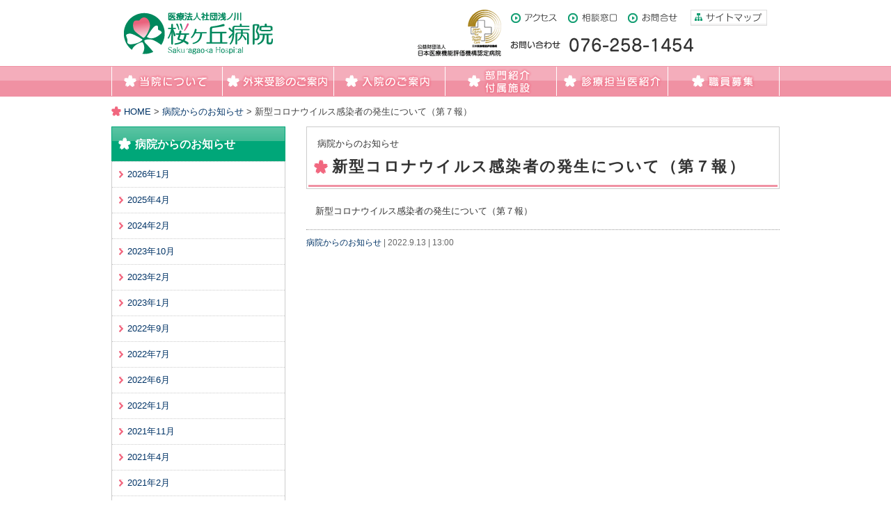

--- FILE ---
content_type: text/html; charset=UTF-8
request_url: https://e-sakurahp.com/news/%E6%96%B0%E5%9E%8B%E3%82%B3%E3%83%AD%E3%83%8A%E3%82%A6%E3%82%A4%E3%83%AB%E3%82%B9%E6%84%9F%E6%9F%93%E8%80%85%E3%81%AE%E7%99%BA%E7%94%9F%E3%81%AB%E3%81%A4%E3%81%84%E3%81%A6%EF%BC%88%E7%AC%AC%EF%BC%97/
body_size: 24831
content:
<!DOCTYPE html>
<!--[if IE 6]><html id="ie6" dir="ltr" lang="ja"><![endif]-->
<!--[if IE 7]><html id="ie7" dir="ltr" lang="ja"><![endif]-->
<!--[if IE 8]><html id="ie8" dir="ltr" lang="ja"><![endif]-->
<!--[if !(IE 6) | !(IE 7) | !(IE 8)  ]><!-->
<html dir="ltr" lang="ja">
<!--<![endif]-->
<head>
<meta charset="UTF-8" />
<meta http-equiv="Content-Style-Type" content="text/css" />
<meta http-equiv="Content-Script-Type" content="text/javascript" />
<meta http-equiv="imagetoolbar" content="no" />
<meta name="viewport" content="width=device-width, maximum-scale=1.0, minimum-scale=1.0" />
<link rel="shortcut icon" href="/images/favicon.ico">
<link rel="icon" type="image/png" href="/images/favicon-16.png" sizes="16x16">
<link rel="icon" type="image/png" href="/images/favicon-32.png" sizes="32x32">
<link rel="icon" type="image/png" href="/images/favicon-64.png" sizes="64x64">
<link rel="icon" type="image/png" href="/images/favicon-192.png" sizes="192x192">
<title>新型コロナウイルス感染者の発生について（第７報）  ｜  桜ヶ丘病院</title>
<meta name="description" content="" />
<meta name="keywords" content="" />
<!--[if lt IE 9]>
		<script src="/js/html5.js" type="text/javascript"></script>
		<script src="https://api.html5media.info/1.1.5/html5media.min.js"></script>
	<![endif]-->
<!--[if IE 6]>
		<script src="/js/DD_belatedPNG.js"></script>
		<script>
			DD_belatedPNG.fix('img, .png_bg, .mainframe, .subframe, .subframe2, .listframe, #mainheader, #mainfooter, #subheader, #subfooter, #page_main');
		</script>
<![endif]-->
<link href="/css/import.css" rel="stylesheet" type="text/css" media="all" />
<script type="text/javascript">
	if ( navigator.userAgent.indexOf('iPhone') > 0  || navigator.userAgent.indexOf('iPod') > 0 || (navigator.userAgent.indexOf('Android') > 0 && navigator.userAgent.indexOf('Mobile') > 0) ) {
		document.write('<meta name="viewport" content="width=device-width, maximum-scale=1.0, minimum-scale=1.0" />');
	}
</script>
<script type='text/javascript' src="/js/jquery-1.7.2.min.js"></script>
<script type='text/javascript' src="/js/acordion.js"></script>
<meta name='robots' content='max-image-preview:large' />
<link rel='dns-prefetch' href='//use.fontawesome.com' />
<link rel="alternate" type="application/rss+xml" title="桜ヶ丘病院 &raquo; フィード" href="https://e-sakurahp.com/feed/" />
<script type="text/javascript">
window._wpemojiSettings = {"baseUrl":"https:\/\/s.w.org\/images\/core\/emoji\/14.0.0\/72x72\/","ext":".png","svgUrl":"https:\/\/s.w.org\/images\/core\/emoji\/14.0.0\/svg\/","svgExt":".svg","source":{"concatemoji":"https:\/\/e-sakurahp.com\/wp-includes\/js\/wp-emoji-release.min.js?ver=d268fd11d09279d022af0c3ccd0baa98"}};
/*! This file is auto-generated */
!function(e,a,t){var n,r,o,i=a.createElement("canvas"),p=i.getContext&&i.getContext("2d");function s(e,t){p.clearRect(0,0,i.width,i.height),p.fillText(e,0,0);e=i.toDataURL();return p.clearRect(0,0,i.width,i.height),p.fillText(t,0,0),e===i.toDataURL()}function c(e){var t=a.createElement("script");t.src=e,t.defer=t.type="text/javascript",a.getElementsByTagName("head")[0].appendChild(t)}for(o=Array("flag","emoji"),t.supports={everything:!0,everythingExceptFlag:!0},r=0;r<o.length;r++)t.supports[o[r]]=function(e){if(p&&p.fillText)switch(p.textBaseline="top",p.font="600 32px Arial",e){case"flag":return s("\ud83c\udff3\ufe0f\u200d\u26a7\ufe0f","\ud83c\udff3\ufe0f\u200b\u26a7\ufe0f")?!1:!s("\ud83c\uddfa\ud83c\uddf3","\ud83c\uddfa\u200b\ud83c\uddf3")&&!s("\ud83c\udff4\udb40\udc67\udb40\udc62\udb40\udc65\udb40\udc6e\udb40\udc67\udb40\udc7f","\ud83c\udff4\u200b\udb40\udc67\u200b\udb40\udc62\u200b\udb40\udc65\u200b\udb40\udc6e\u200b\udb40\udc67\u200b\udb40\udc7f");case"emoji":return!s("\ud83e\udef1\ud83c\udffb\u200d\ud83e\udef2\ud83c\udfff","\ud83e\udef1\ud83c\udffb\u200b\ud83e\udef2\ud83c\udfff")}return!1}(o[r]),t.supports.everything=t.supports.everything&&t.supports[o[r]],"flag"!==o[r]&&(t.supports.everythingExceptFlag=t.supports.everythingExceptFlag&&t.supports[o[r]]);t.supports.everythingExceptFlag=t.supports.everythingExceptFlag&&!t.supports.flag,t.DOMReady=!1,t.readyCallback=function(){t.DOMReady=!0},t.supports.everything||(n=function(){t.readyCallback()},a.addEventListener?(a.addEventListener("DOMContentLoaded",n,!1),e.addEventListener("load",n,!1)):(e.attachEvent("onload",n),a.attachEvent("onreadystatechange",function(){"complete"===a.readyState&&t.readyCallback()})),(e=t.source||{}).concatemoji?c(e.concatemoji):e.wpemoji&&e.twemoji&&(c(e.twemoji),c(e.wpemoji)))}(window,document,window._wpemojiSettings);
</script>
<style type="text/css">
img.wp-smiley,
img.emoji {
	display: inline !important;
	border: none !important;
	box-shadow: none !important;
	height: 1em !important;
	width: 1em !important;
	margin: 0 0.07em !important;
	vertical-align: -0.1em !important;
	background: none !important;
	padding: 0 !important;
}
</style>
	<link rel='stylesheet' id='wp-block-library-css' href='https://e-sakurahp.com/wp-includes/css/dist/block-library/style.min.css?ver=d268fd11d09279d022af0c3ccd0baa98' type='text/css' media='all' />
<link rel='stylesheet' id='font-awesome-svg-styles-css' href='https://e-sakurahp.com/wp-content/uploads/font-awesome/v6.7.2/css/svg-with-js.css' type='text/css' media='all' />
<link rel='stylesheet' id='classic-theme-styles-css' href='https://e-sakurahp.com/wp-includes/css/classic-themes.min.css?ver=d268fd11d09279d022af0c3ccd0baa98' type='text/css' media='all' />
<style id='global-styles-inline-css' type='text/css'>
body{--wp--preset--color--black: #000000;--wp--preset--color--cyan-bluish-gray: #abb8c3;--wp--preset--color--white: #ffffff;--wp--preset--color--pale-pink: #f78da7;--wp--preset--color--vivid-red: #cf2e2e;--wp--preset--color--luminous-vivid-orange: #ff6900;--wp--preset--color--luminous-vivid-amber: #fcb900;--wp--preset--color--light-green-cyan: #7bdcb5;--wp--preset--color--vivid-green-cyan: #00d084;--wp--preset--color--pale-cyan-blue: #8ed1fc;--wp--preset--color--vivid-cyan-blue: #0693e3;--wp--preset--color--vivid-purple: #9b51e0;--wp--preset--gradient--vivid-cyan-blue-to-vivid-purple: linear-gradient(135deg,rgba(6,147,227,1) 0%,rgb(155,81,224) 100%);--wp--preset--gradient--light-green-cyan-to-vivid-green-cyan: linear-gradient(135deg,rgb(122,220,180) 0%,rgb(0,208,130) 100%);--wp--preset--gradient--luminous-vivid-amber-to-luminous-vivid-orange: linear-gradient(135deg,rgba(252,185,0,1) 0%,rgba(255,105,0,1) 100%);--wp--preset--gradient--luminous-vivid-orange-to-vivid-red: linear-gradient(135deg,rgba(255,105,0,1) 0%,rgb(207,46,46) 100%);--wp--preset--gradient--very-light-gray-to-cyan-bluish-gray: linear-gradient(135deg,rgb(238,238,238) 0%,rgb(169,184,195) 100%);--wp--preset--gradient--cool-to-warm-spectrum: linear-gradient(135deg,rgb(74,234,220) 0%,rgb(151,120,209) 20%,rgb(207,42,186) 40%,rgb(238,44,130) 60%,rgb(251,105,98) 80%,rgb(254,248,76) 100%);--wp--preset--gradient--blush-light-purple: linear-gradient(135deg,rgb(255,206,236) 0%,rgb(152,150,240) 100%);--wp--preset--gradient--blush-bordeaux: linear-gradient(135deg,rgb(254,205,165) 0%,rgb(254,45,45) 50%,rgb(107,0,62) 100%);--wp--preset--gradient--luminous-dusk: linear-gradient(135deg,rgb(255,203,112) 0%,rgb(199,81,192) 50%,rgb(65,88,208) 100%);--wp--preset--gradient--pale-ocean: linear-gradient(135deg,rgb(255,245,203) 0%,rgb(182,227,212) 50%,rgb(51,167,181) 100%);--wp--preset--gradient--electric-grass: linear-gradient(135deg,rgb(202,248,128) 0%,rgb(113,206,126) 100%);--wp--preset--gradient--midnight: linear-gradient(135deg,rgb(2,3,129) 0%,rgb(40,116,252) 100%);--wp--preset--duotone--dark-grayscale: url('#wp-duotone-dark-grayscale');--wp--preset--duotone--grayscale: url('#wp-duotone-grayscale');--wp--preset--duotone--purple-yellow: url('#wp-duotone-purple-yellow');--wp--preset--duotone--blue-red: url('#wp-duotone-blue-red');--wp--preset--duotone--midnight: url('#wp-duotone-midnight');--wp--preset--duotone--magenta-yellow: url('#wp-duotone-magenta-yellow');--wp--preset--duotone--purple-green: url('#wp-duotone-purple-green');--wp--preset--duotone--blue-orange: url('#wp-duotone-blue-orange');--wp--preset--font-size--small: 13px;--wp--preset--font-size--medium: 20px;--wp--preset--font-size--large: 36px;--wp--preset--font-size--x-large: 42px;--wp--preset--spacing--20: 0.44rem;--wp--preset--spacing--30: 0.67rem;--wp--preset--spacing--40: 1rem;--wp--preset--spacing--50: 1.5rem;--wp--preset--spacing--60: 2.25rem;--wp--preset--spacing--70: 3.38rem;--wp--preset--spacing--80: 5.06rem;--wp--preset--shadow--natural: 6px 6px 9px rgba(0, 0, 0, 0.2);--wp--preset--shadow--deep: 12px 12px 50px rgba(0, 0, 0, 0.4);--wp--preset--shadow--sharp: 6px 6px 0px rgba(0, 0, 0, 0.2);--wp--preset--shadow--outlined: 6px 6px 0px -3px rgba(255, 255, 255, 1), 6px 6px rgba(0, 0, 0, 1);--wp--preset--shadow--crisp: 6px 6px 0px rgba(0, 0, 0, 1);}:where(.is-layout-flex){gap: 0.5em;}body .is-layout-flow > .alignleft{float: left;margin-inline-start: 0;margin-inline-end: 2em;}body .is-layout-flow > .alignright{float: right;margin-inline-start: 2em;margin-inline-end: 0;}body .is-layout-flow > .aligncenter{margin-left: auto !important;margin-right: auto !important;}body .is-layout-constrained > .alignleft{float: left;margin-inline-start: 0;margin-inline-end: 2em;}body .is-layout-constrained > .alignright{float: right;margin-inline-start: 2em;margin-inline-end: 0;}body .is-layout-constrained > .aligncenter{margin-left: auto !important;margin-right: auto !important;}body .is-layout-constrained > :where(:not(.alignleft):not(.alignright):not(.alignfull)){max-width: var(--wp--style--global--content-size);margin-left: auto !important;margin-right: auto !important;}body .is-layout-constrained > .alignwide{max-width: var(--wp--style--global--wide-size);}body .is-layout-flex{display: flex;}body .is-layout-flex{flex-wrap: wrap;align-items: center;}body .is-layout-flex > *{margin: 0;}:where(.wp-block-columns.is-layout-flex){gap: 2em;}.has-black-color{color: var(--wp--preset--color--black) !important;}.has-cyan-bluish-gray-color{color: var(--wp--preset--color--cyan-bluish-gray) !important;}.has-white-color{color: var(--wp--preset--color--white) !important;}.has-pale-pink-color{color: var(--wp--preset--color--pale-pink) !important;}.has-vivid-red-color{color: var(--wp--preset--color--vivid-red) !important;}.has-luminous-vivid-orange-color{color: var(--wp--preset--color--luminous-vivid-orange) !important;}.has-luminous-vivid-amber-color{color: var(--wp--preset--color--luminous-vivid-amber) !important;}.has-light-green-cyan-color{color: var(--wp--preset--color--light-green-cyan) !important;}.has-vivid-green-cyan-color{color: var(--wp--preset--color--vivid-green-cyan) !important;}.has-pale-cyan-blue-color{color: var(--wp--preset--color--pale-cyan-blue) !important;}.has-vivid-cyan-blue-color{color: var(--wp--preset--color--vivid-cyan-blue) !important;}.has-vivid-purple-color{color: var(--wp--preset--color--vivid-purple) !important;}.has-black-background-color{background-color: var(--wp--preset--color--black) !important;}.has-cyan-bluish-gray-background-color{background-color: var(--wp--preset--color--cyan-bluish-gray) !important;}.has-white-background-color{background-color: var(--wp--preset--color--white) !important;}.has-pale-pink-background-color{background-color: var(--wp--preset--color--pale-pink) !important;}.has-vivid-red-background-color{background-color: var(--wp--preset--color--vivid-red) !important;}.has-luminous-vivid-orange-background-color{background-color: var(--wp--preset--color--luminous-vivid-orange) !important;}.has-luminous-vivid-amber-background-color{background-color: var(--wp--preset--color--luminous-vivid-amber) !important;}.has-light-green-cyan-background-color{background-color: var(--wp--preset--color--light-green-cyan) !important;}.has-vivid-green-cyan-background-color{background-color: var(--wp--preset--color--vivid-green-cyan) !important;}.has-pale-cyan-blue-background-color{background-color: var(--wp--preset--color--pale-cyan-blue) !important;}.has-vivid-cyan-blue-background-color{background-color: var(--wp--preset--color--vivid-cyan-blue) !important;}.has-vivid-purple-background-color{background-color: var(--wp--preset--color--vivid-purple) !important;}.has-black-border-color{border-color: var(--wp--preset--color--black) !important;}.has-cyan-bluish-gray-border-color{border-color: var(--wp--preset--color--cyan-bluish-gray) !important;}.has-white-border-color{border-color: var(--wp--preset--color--white) !important;}.has-pale-pink-border-color{border-color: var(--wp--preset--color--pale-pink) !important;}.has-vivid-red-border-color{border-color: var(--wp--preset--color--vivid-red) !important;}.has-luminous-vivid-orange-border-color{border-color: var(--wp--preset--color--luminous-vivid-orange) !important;}.has-luminous-vivid-amber-border-color{border-color: var(--wp--preset--color--luminous-vivid-amber) !important;}.has-light-green-cyan-border-color{border-color: var(--wp--preset--color--light-green-cyan) !important;}.has-vivid-green-cyan-border-color{border-color: var(--wp--preset--color--vivid-green-cyan) !important;}.has-pale-cyan-blue-border-color{border-color: var(--wp--preset--color--pale-cyan-blue) !important;}.has-vivid-cyan-blue-border-color{border-color: var(--wp--preset--color--vivid-cyan-blue) !important;}.has-vivid-purple-border-color{border-color: var(--wp--preset--color--vivid-purple) !important;}.has-vivid-cyan-blue-to-vivid-purple-gradient-background{background: var(--wp--preset--gradient--vivid-cyan-blue-to-vivid-purple) !important;}.has-light-green-cyan-to-vivid-green-cyan-gradient-background{background: var(--wp--preset--gradient--light-green-cyan-to-vivid-green-cyan) !important;}.has-luminous-vivid-amber-to-luminous-vivid-orange-gradient-background{background: var(--wp--preset--gradient--luminous-vivid-amber-to-luminous-vivid-orange) !important;}.has-luminous-vivid-orange-to-vivid-red-gradient-background{background: var(--wp--preset--gradient--luminous-vivid-orange-to-vivid-red) !important;}.has-very-light-gray-to-cyan-bluish-gray-gradient-background{background: var(--wp--preset--gradient--very-light-gray-to-cyan-bluish-gray) !important;}.has-cool-to-warm-spectrum-gradient-background{background: var(--wp--preset--gradient--cool-to-warm-spectrum) !important;}.has-blush-light-purple-gradient-background{background: var(--wp--preset--gradient--blush-light-purple) !important;}.has-blush-bordeaux-gradient-background{background: var(--wp--preset--gradient--blush-bordeaux) !important;}.has-luminous-dusk-gradient-background{background: var(--wp--preset--gradient--luminous-dusk) !important;}.has-pale-ocean-gradient-background{background: var(--wp--preset--gradient--pale-ocean) !important;}.has-electric-grass-gradient-background{background: var(--wp--preset--gradient--electric-grass) !important;}.has-midnight-gradient-background{background: var(--wp--preset--gradient--midnight) !important;}.has-small-font-size{font-size: var(--wp--preset--font-size--small) !important;}.has-medium-font-size{font-size: var(--wp--preset--font-size--medium) !important;}.has-large-font-size{font-size: var(--wp--preset--font-size--large) !important;}.has-x-large-font-size{font-size: var(--wp--preset--font-size--x-large) !important;}
.wp-block-navigation a:where(:not(.wp-element-button)){color: inherit;}
:where(.wp-block-columns.is-layout-flex){gap: 2em;}
.wp-block-pullquote{font-size: 1.5em;line-height: 1.6;}
</style>
<link rel='stylesheet' id='contact-form-7-css' href='https://e-sakurahp.com/wp-content/plugins/contact-form-7/includes/css/styles.css?ver=5.7.7' type='text/css' media='all' />
<link rel='stylesheet' id='font-awesome-official-css' href='https://use.fontawesome.com/releases/v6.7.2/css/all.css' type='text/css' media='all' integrity="sha384-nRgPTkuX86pH8yjPJUAFuASXQSSl2/bBUiNV47vSYpKFxHJhbcrGnmlYpYJMeD7a" crossorigin="anonymous" />
<link rel='stylesheet' id='font-awesome-official-v4shim-css' href='https://use.fontawesome.com/releases/v6.7.2/css/v4-shims.css' type='text/css' media='all' integrity="sha384-npPMK6zwqNmU3qyCCxEcWJkLBNYxEFM1nGgSoAWuCCXqVVz0cvwKEMfyTNkOxM2N" crossorigin="anonymous" />
<link rel="https://api.w.org/" href="https://e-sakurahp.com/wp-json/" /><link rel="alternate" type="application/json" href="https://e-sakurahp.com/wp-json/wp/v2/posts/4003" /><link rel="canonical" href="https://e-sakurahp.com/news/%e6%96%b0%e5%9e%8b%e3%82%b3%e3%83%ad%e3%83%8a%e3%82%a6%e3%82%a4%e3%83%ab%e3%82%b9%e6%84%9f%e6%9f%93%e8%80%85%e3%81%ae%e7%99%ba%e7%94%9f%e3%81%ab%e3%81%a4%e3%81%84%e3%81%a6%ef%bc%88%e7%ac%ac%ef%bc%97/" />
<link rel="alternate" type="application/json+oembed" href="https://e-sakurahp.com/wp-json/oembed/1.0/embed?url=https%3A%2F%2Fe-sakurahp.com%2Fnews%2F%25e6%2596%25b0%25e5%259e%258b%25e3%2582%25b3%25e3%2583%25ad%25e3%2583%258a%25e3%2582%25a6%25e3%2582%25a4%25e3%2583%25ab%25e3%2582%25b9%25e6%2584%259f%25e6%259f%2593%25e8%2580%2585%25e3%2581%25ae%25e7%2599%25ba%25e7%2594%259f%25e3%2581%25ab%25e3%2581%25a4%25e3%2581%2584%25e3%2581%25a6%25ef%25bc%2588%25e7%25ac%25ac%25ef%25bc%2597%2F" />
<link rel="alternate" type="text/xml+oembed" href="https://e-sakurahp.com/wp-json/oembed/1.0/embed?url=https%3A%2F%2Fe-sakurahp.com%2Fnews%2F%25e6%2596%25b0%25e5%259e%258b%25e3%2582%25b3%25e3%2583%25ad%25e3%2583%258a%25e3%2582%25a6%25e3%2582%25a4%25e3%2583%25ab%25e3%2582%25b9%25e6%2584%259f%25e6%259f%2593%25e8%2580%2585%25e3%2581%25ae%25e7%2599%25ba%25e7%2594%259f%25e3%2581%25ab%25e3%2581%25a4%25e3%2581%2584%25e3%2581%25a6%25ef%25bc%2588%25e7%25ac%25ac%25ef%25bc%2597%2F&#038;format=xml" />
<!-- ## NXS/OG ## --><!-- ## NXSOGTAGS ## --><!-- ## NXS/OG ## -->
<!-- Global site tag (gtag.js) - Google Analytics -->
<script async src="https://www.googletagmanager.com/gtag/js?id=G-7LG9WJ63RB"></script>
<script>
window.dataLayer = window.dataLayer || [];
function gtag(){dataLayer.push(arguments);}
gtag('js', new Date());
gtag('config', 'G-7LG9WJ63RB');
</script>
<script>
  (function(i,s,o,g,r,a,m){i['GoogleAnalyticsObject']=r;i[r]=i[r]||function(){
  (i[r].q=i[r].q||[]).push(arguments)},i[r].l=1*new Date();a=s.createElement(o),
  m=s.getElementsByTagName(o)[0];a.async=1;a.src=g;m.parentNode.insertBefore(a,m)
  })(window,document,'script','//www.google-analytics.com/analytics.js','ga');
  ga('create', 'UA-65603766-1', 'auto');
  ga('send', 'pageview');
</script>
</head>
<body data-rsssl=1 id="news" class="top">
<div id="wrap" class="news">
	<div id="header">
		<div id="head">
			<p id="sitetitle"><a href="/">医療法人社団浅ノ川 桜ヶ丘病院</a></p>
			<div id="kino"><a href="http://jcqhc.or.jp/works/tool/" target="_blank"><img src="/images/logo_kino_s.gif" alt="公益財団法人 日本医療機能評価機構認定病院"></a></div>
			<ul id="headnav">
				<li id="headnav01"><a href="/access/">アクセス</a></li>
				<li id="headnav02"><a href="/inquiry/">相談窓口</a></li>
				<li id="headnav03"><a href="/contactus/">お問合せ</a></li>
			</ul>
			<p id="headsitemapbtn"><a href="/site_map/">サイトマップ</a></p>
			<p id="headtelbtn">お問い合わせ 076-258-1454</p>
		</div>
	</div>
	<div id="nav">
		<ul>
			<li id="nav01"><a href="/aboutus/">当院について</a></li>
			<li id="nav02"><a href="/outpatient/">外来受診のご案内</a></li>
			<li id="nav03"><a href="/hospitalization/">入院のご案内</a></li>
			<li id="nav04"><a href="/department/">部門紹介・付属施設</a></li>
			<li id="nav05"><a href="/physician/">診療担当医紹介</a></li>
			<li id="nav06"><a href="/employment/">職員募集</a></li>
		</ul>
	</div>
	<dl class="acordion">
		<p class="trigger">メニュー<span class="open-close">open</span></p>
		<ul class="acordion_tree">
			<li><a href="/aboutus/">当院について</a></li>
			<li><a href="/outpatient/">外来受診のご案内</a></li>
			<li><a href="/hospitalization/">入院のご案内</a></li>
			<li><a href="/department/">部門紹介・付属施設</a></li>
			<li><a href="/physician/">診療担当医紹介</a></li>
			<li><a href="/employment/">職員募集</a></li>
		</ul>
	</dl>
	<div id="contents">
		<p id="topicpath"><!-- Breadcrumb NavXT 7.2.0 -->
<a title="桜ヶ丘病院" href="https://e-sakurahp.com" class="home">HOME</a> &gt; <span property="itemListElement" typeof="ListItem"><a property="item" typeof="WebPage" title="Go to the 病院からのお知らせ カテゴリー archives." href="https://e-sakurahp.com/news/" class="taxonomy category" ><span property="name">病院からのお知らせ</span></a><meta property="position" content="2"></span> &gt; 新型コロナウイルス感染者の発生について（第７報）</p>
		<div id="main">

			<div class="entrybox">
				<div class="entrytitle">
					<p>病院からのお知らせ</p>
					<h1>新型コロナウイルス感染者の発生について（第７報）</h1>
				</div>
<p>新型コロナウイルス感染者の発生について（第７報）</p>				<p class="entrydate"><a href="https://e-sakurahp.com/news/" title="病院からのお知らせ一覧を見る">病院からのお知らせ</a> | 2022.9.13 | 13:00</p>
				<div class="entry-utility">
					
				</div><!-- .entry-utility -->
			</div><!-- .entrybox -->

		</div><!-- #main -->
		<div id="sub">
			<div id="subnav">
				<h2><a href="https://e-sakurahp.com/news/">病院からのお知らせ</a></h2>
				<ul>	<li><a href='https://e-sakurahp.com/2026/01/?cat=3'>2026年1月</a></li>
	<li><a href='https://e-sakurahp.com/2025/04/'>2025年4月</a></li>
	<li><a href='https://e-sakurahp.com/2024/02/'>2024年2月</a></li>
	<li><a href='https://e-sakurahp.com/2023/10/'>2023年10月</a></li>
	<li><a href='https://e-sakurahp.com/2023/02/'>2023年2月</a></li>
	<li><a href='https://e-sakurahp.com/2023/01/'>2023年1月</a></li>
	<li><a href='https://e-sakurahp.com/2022/09/'>2022年9月</a></li>
	<li><a href='https://e-sakurahp.com/2022/07/'>2022年7月</a></li>
	<li><a href='https://e-sakurahp.com/2022/06/'>2022年6月</a></li>
	<li><a href='https://e-sakurahp.com/2022/01/'>2022年1月</a></li>
	<li><a href='https://e-sakurahp.com/2021/11/'>2021年11月</a></li>
	<li><a href='https://e-sakurahp.com/2021/04/'>2021年4月</a></li>
	<li><a href='https://e-sakurahp.com/2021/02/'>2021年2月</a></li>
	<li><a href='https://e-sakurahp.com/2020/08/'>2020年8月</a></li>
	<li><a href='https://e-sakurahp.com/2020/03/'>2020年3月</a></li>
	<li><a href='https://e-sakurahp.com/2017/12/'>2017年12月</a></li>
	<li><a href='https://e-sakurahp.com/2017/06/'>2017年6月</a></li>
	<li><a href='https://e-sakurahp.com/2016/06/'>2016年6月</a></li>
	<li><a href='https://e-sakurahp.com/2014/02/'>2014年2月</a></li>
</ul>

			</div>
			<div class="submenu" id="submenu01">
				<h2>外来受付時間</h2>
				<div class="subtimebox">
				<table>
					<tr>
						<th>初診</th>
						<td>午前</td>
						<td>8:30</td>
						<td>～11:00</td>
					</tr>
					<tr>
						<th style="background:none;">&nbsp;</th>
						<td>午後</td>
						<td>13:00</td>
						<td>～16:00</td>
					</tr>
				</table>
				<table>
					<tr>
						<th>再診</th>
						<td>午前</td>
						<td>8:30</td>
						<td>～11:30</td>
					</tr>
					<tr>
						<th style="background:none;">&nbsp;</th>
						<td>午後</td>
						<td>13:00</td>
						<td>～16:30</td>
					</tr>
				</table>
				<div class="entrybox">
				  </div>
				</div>
			</div>
			<div id="subnav2">
				<h2><a href="/newsletter/">広報誌さくらそう</a></h2>
				<h2><a href="/media_coverage/">メディア掲載・掲載記事関係</a></h2>
				<h2><a href="/staffblog/">スタッフブログ</a></h2>
			</div>
		</div><!-- #sub -->
	</div><!-- #contents -->
	<div id="footer">
		<div id="totop"><p><a href="#top">このページのトップへ</a></p></div>
		<div id="footnav">
			<ul>
				<li><a href="/access/">アクセス</a></li>
				<li><a href="/inquiry/">相談窓口</a></li>
				<li><a href="/contactus/">お問合せ</a></li>
				<li><a href="/site_map/">サイトマップ</a></li>
			</ul>
		</div>
		<div id="creditbox">
			<p id="company">医療法人社団浅ノ川 桜ヶ丘病院</p>
			<address>〒920-3112　石川県金沢市観法寺町ヘ174　TEL 076-258-1454（代表）　FAX 076-258-5695</address>
		</div>
		<p id="copyright">Copyright &copy; 桜ヶ丘病院. All right reserved.</p>
	</div>
</div><!-- #wrap -->
<script type='text/javascript' src='https://e-sakurahp.com/wp-content/plugins/contact-form-7/includes/swv/js/index.js?ver=5.7.7' id='swv-js'></script>
<script type='text/javascript' id='contact-form-7-js-extra'>
/* <![CDATA[ */
var wpcf7 = {"api":{"root":"https:\/\/e-sakurahp.com\/wp-json\/","namespace":"contact-form-7\/v1"}};
/* ]]> */
</script>
<script type='text/javascript' src='https://e-sakurahp.com/wp-content/plugins/contact-form-7/includes/js/index.js?ver=5.7.7' id='contact-form-7-js'></script>
</body>
</html>


--- FILE ---
content_type: text/css
request_url: https://e-sakurahp.com/css/reset.css
body_size: 1689
content:
@charset "UTF-8";
body,div,dl,dt,dd,ul,ol,li,h1,h2,h3,h4,h5,h6,pre,form,fieldset,input,textarea,p,blockquote,th,td {
	padding: 0;
	margin: 0;
	font-family: 'ヒラギノ丸ゴ Pro W4','Hiragino Maru Gothic Pro', 'HG丸ｺﾞｼｯｸM-PRO', 'メイリオ', Meiryo, 'ＭＳ ゴシック' , 'MS Gothic' , HiraKakuProN-W3 , 'TakaoExゴシック' , TakaoExGothic , 'MotoyaLCedar' , 'Droid Sans Japanese' , sans-serif;
}
table {
	border-collapse: collapse;
	border-spacing: 0;
}
fieldset,img {
	border: 0;
}
address,caption,cite,code,dfn,em,strong,th,var {
	font-style: normal;
	font-weight: normal;
}
ol,ul {
	list-style: none;
}
caption,th {
	text-align: left;
}
h1,h2,h3,h4,h5,h6 {
	font-size: 100%;
	font-weight: normal;
}
q:before,q:after {
	content: '';
}
abbr,acronym {
	border: 0;
}

/* ------------------------------------------------------------ */
/* common                                                       */
/* ------------------------------------------------------------ */
.mt5 {	margin-top: 5px;	}
.mt10 {	margin-top: 10px;	}
.mt15 {	margin-top: 15px;	}
.mt20 {	margin-top: 20px;	}
.mt25 {	margin-top: 25px;	}
.mt30 {	margin-top: 30px;	}

.pt5 {	padding-top: 5px;	}
.pt10 {	padding-top: 10px;	}
.pt15 {	padding-top: 15px;	}
.pt20 {	padding-top: 20px;	}
.pt25 {	padding-top: 25px;	}
.pt30 {	padding-top: 30px;	}

.mb5 {	margin-bottom: 5px;	}
.mb10 {	margin-bottom: 10px;	}
.mb15 {	margin-bottom: 15px;	}
.mb20 {	margin-bottom: 20px;	}
.mb25 {	margin-bottom: 25px;	}
.mb30 {	margin-bottom: 30px;	}

.pb5 {	padding-bottom: 5px;	}
.pb10 {	padding-bottom: 10px;	}
.pb15 {	padding-bottom: 15px;	}
.pb20 {	padding-bottom: 20px;	}
.pb25 {	padding-bottom: 25px;	}
.pb30 {	padding-bottom: 30px;	}



--- FILE ---
content_type: text/css
request_url: https://e-sakurahp.com/css/base.css
body_size: 1509
content:
@charset "UTF-8";
/* ------------------------------------------------------------ */
/* Link                                                         */
/* ------------------------------------------------------------ */
a:link {	color: #003366; text-decoration:none;	}
a:visited {	color: #003366;	}
a:hover {	color: #4c7094; text-decoration: underline;	}
a:active {	color: #333399; text-decoration: underline;	}

/* ------------------------------------------------------------ */
/* Layout                                                       */
/* ------------------------------------------------------------ */
body {
	color: #333333;
}
#container {
	position: relative;
	/* height: 759px; */
	min-height: 759px;
	overflow: hidden;
}
#index #header {
	border-bottom: 2px solid #f091a3;
}
#head {
	position: relative;
	width: 960px;
	height: 95px;
	margin: 0 auto;
}
#contents {
	width: 960px;
	margin: 0 auto;
	padding-bottom: 40px;
	overflow: hidden;
}
#index #contents {
	width: 924px;
	padding-top: 55px;
	padding-bottom: 0;
}
#main {
	float: right;
	width: 680px;
	overflow: hidden;
}
#index #main {
	width: 460px;
	padding-bottom: 100px;
}
#main img {
	vertical-align: bottom;
	max-width: 100%;
}
#sub {
	float: left;
	width: 250px;
}


#totop {
	margin: 10px 0;
	padding: 8px 0;
	border-top: 1px solid #dcdcdc;
	border-bottom: 1px solid #dcdcdc;
}
#totop p {
	font-size: 0.75em;
	font-weight: bold;
	text-align: right;
}
#footer {
	clear: both;
	width: 960px;
	margin: 0 auto;
	overflow: hidden;
}





--- FILE ---
content_type: text/css
request_url: https://e-sakurahp.com/css/module.css
body_size: 10428
content:
@charset "UTF-8";
/* ------------------------------------------------------------ */
/* Header                                                       */
/* ------------------------------------------------------------ */
/* sitetitle
/* ------------------------------------------------------------ */
#sitetitle {
	position: absolute;
	top: 18px;
	left: 18px;
	width: 214px;
	height: 60px;
}
#sitetitle a {
	width: 214px;
	height: 60px;
	display: block;
	text-indent: -9999px;
	background-image: url(../images/sitelogo.png);
	overflow: hidden;
}
#sitetitle a:hover {
	/*モダンブラウザ用*/
	opacity:0.7;
	/*IE7以下用*/
	filter:alpha(opacity=70);
	/*IE8用*/
	-ms-filter:"alpha(opacity=70)";
}

/* headnav
/* ------------------------------------------------------------ */
#headnav {
	position: absolute;
	top: 19px;
	right: 146px;
	width: 240px;
	height: 14px;
}
#headnav ul {
	width: 240px;
	height: 14px;
}
#headnav li {
	float: left;
	height: 14px;
}
#headnav li a {
	float: left;
	height: 14px;
	display: block;
	text-indent: -9999px;
	overflow: hidden;
}
#headnav01 a {
	width: 66px;
	margin-right: 16px;
	background: url(../images/headnav01.gif);
}
#headnav02 a {
	width: 70px;
	margin-right: 16px;
	background: url(../images/headnav02.gif);
}
#headnav03 a {
	width: 71px;
	background: url(../images/headnav03.gif);
}
#headnav a:hover {
	background-position: 0 -14px;
}

#headsitemapbtn {
	position: absolute;
	width: 110px;
	height: 23px;
	top: 14px;
	right: 18px;
}
#headsitemapbtn a {
	display: block;
	width: 110px;
	height: 23px;
	text-indent: -9999px;
	background: url(../images/btn_sitemap.png) 0 0 no-repeat;
}
#headsitemapbtn a:hover {
	background-position: 0 -23px;
}
#headtelbtn {
	position: absolute;
	width: 264px;
	height: 21px;
	top: 54px;
	right: 123px;
	text-indent: -9999px;
	background: url(../images/btn_headtel.png) 0 0 no-repeat;
}

#kino {
  position: absolute;
  width: 120px;
  height: 67px;
  top: 14px;
  right: 400px;
}



/* ------------------------------------------------------------ */
/* Nav                                                          */
/* ------------------------------------------------------------ */
#nav {
	height: 44px;
	background: url(../images/nav.gif) 0 0 repeat-x;
}
#nav ul {
	width: 960px;
	height: 44px;
	margin: 0 auto;
}
#nav li {
	float: left;
	width: 160px;
	height: 44px;
}
#nav ul li a {
	float: left;
	width: 160px;
	height: 44px;
	display: block;
	text-indent: -9999px;
	overflow: hidden;
}
#nav ul li a:hover {	background-position: 0 -44px;	}
#nav01 a {	background-image: url(../images/nav01.png); }
#nav02 a {	background-image: url(../images/nav02.png); }
#nav03 a {	background-image: url(../images/nav03.png); }
#nav04 a {	background-image: url(../images/nav04.png); }
#nav05 a {	background-image: url(../images/nav05.png); }
#nav06 a {	background-image: url(../images/nav06.png); }

body#aboutus #nav01 a,
body#outpatient #nav02 a,
body#hospitalization #nav03 a,
body#department #nav04 a,
body#physician #nav05 a,
body#employment #nav06 a {
	background-position: 0 -44px;
}


/* topicpath
/* ------------------------------------------------------------ */
#topicpath {
	padding-left: 18px;
	margin: 10px auto;
	font-size: 0.8em;
	color: #424242;
	line-height: 180%;
	background: url(../images/icon_topicpath.png) 0 0.35em no-repeat;
}

/* ------------------------------------------------------------ */
/* Footer                                                       */
/* ------------------------------------------------------------ */

#footer {
	color: #000000;
}
#creditbox {
	padding: 16px 18px 4px;
}
#company {
	float: left;
	display: block;
	width: 110px;
	height: 19px;
	margin-right: 20px;
	text-indent: -9999px;
	background: url(../images/footlogo.png) 0 0 no-repeat;
	overflow: hidden;
}
address,
#copyright {
	font-size: 0.8em;
	line-height: 180%;
}
#copyright {
	padding: 10px 0;
	text-align: center;
}


/* ------------------------------------------------------------ */
/* Index                                                        */
/* ------------------------------------------------------------ */
/* topimg
/* ------------------------------------------------------------ */
#topimg {
	position: absolute;
	top: 0;
	left: 0;
	z-index: -100;
}


/* indexleads
/* ------------------------------------------------------------ */
#indexleads {
	float: left;
	width: 387px;
	height: 64px;
}
#indexleads a {
	display: block;
	width: 387px;
	height: 64px;
	text-indent: -9999px;
	background: url(../images/siteleads.png) 0 0 no-repeat;
}
#indexleads a:hover {
	/*モダンブラウザ用*/
	opacity:0.7;
	/*IE7以下用*/
	filter:alpha(opacity=70);
	/*IE8用*/
	-ms-filter:"alpha(opacity=70)";
}

/* indexnav
/* ------------------------------------------------------------ */
#indexnav ul {
	float: left;
	width: 196px;
}
#indexnav li {
	width: 156px;
	height: 24px;
	padding-bottom: 22px;
}
#indexnav li a {
	display: block;
	width: 156px;
	height: 24px;
	text-indent: -9999px;
}
#indexnav01 a	{	background: url(../images/indexnav01.png) 0 0 no-repeat; }
#indexnav02 a	{	background: url(../images/indexnav02.png) 0 0 no-repeat; }
#indexnav03 a	{	background: url(../images/indexnav03.png) 0 0 no-repeat; }
#indexnav04 a	{	background: url(../images/indexnav04.png) 0 0 no-repeat; }
#indexnav05 a	{	background: url(../images/indexnav05.png) 0 0 no-repeat; }
#indexnav06 a	{	background: url(../images/indexnav06.png) 0 0 no-repeat; }
#indexnav li a:hover {
	background-position: -156px 0;
}

/* indexlink
/* ------------------------------------------------------------ */
#indexlink {
	clear: both;
}
#indexlink ul {
	padding: 12px 0 12px;
	height: 30px;
	overflow: hidden;
}
#indexlink li {
	float: left;
	height: 14px;
	margin-right: 24px;
	margin-bottom: 8px;
}
#indexlink li a {
	display: block;
	height: 14px;
	text-indent: -9999px;
}
#indexlink03 {
	margin-right: 0!important;
}
#indexlink01 a {
	width: 119px;
	background: url(../images/indexlink01.png) 0 0 no-repeat;
}
#indexlink02 a {
	width: 170px;
	background: url(../images/indexlink02.png) 0 0 no-repeat;
}
#indexlink03 a {
	width: 108px;
	background: url(../images/indexlink03.png) 0 0 no-repeat;
}
#indexlink04 a {
	width: 72px;
	background: url(../images/indexlink04.png) 0 0 no-repeat;
}
#indexlink05 a {
	width: 84px;
	background: url(../images/indexlink05.png) 0 0 no-repeat;
}
#indexlink06 a {
	width: 84px;
	background: url(../images/indexlink06.png) 0 0 no-repeat;
}
#indexlink li a:hover {
	background-position: 0 -14px;
}

/* indexnews
/* ------------------------------------------------------------ */
#indexnews {
	clear: both;
}
#indexnews h2 {
	width: 156px;
	height: 24px;
	padding-bottom: 8px;
}
#indexnews h2 a {
	display: block;
	width: 156px;
	height: 24px;
	text-indent: -9999px;
	background: url(../images/indexnews.png) 0 0 no-repeat;
}
#indexnews h2 a:hover {
	/*モダンブラウザ用*/
	opacity:0.7;
	/*IE7以下用*/
	filter:alpha(opacity=70);
	/*IE8用*/
	-ms-filter:"alpha(opacity=70)";
}
#indexnews ul {
	padding-bottom: 30px;
	border-top: 1px solid #dcdcdc;
}
#indexnews li {
	padding: 8px 0;
	font-size: 0.85em;
	line-height: 150%;
	border-bottom: 1px solid #dcdcdc;
}
#indexnews li .newsdate {
	padding: 0 24px 0 16px;
	font-size: 90%;
	background: url(../images/icon_arrow.png) 4px 0.2em no-repeat;
}

/* examinationbox
/* ------------------------------------------------------------ */
#examinationbox {
	overflow: hidden;
}
#examinationbox p {
	color: #666666;
	padding: 8px 0 16px;
	font-size: 0.8em;
	line-height: 180%;
}

#examinationbox .examinationbox {
	float: left;
	width: 210px;
}
#examinationbox caption {
	font-size: 0.9em;
	font-weight: bold;
	line-height: 150%;
	padding-bottom: 8px;
}
#examinationbox th,
#examinationbox td {
	font-size: 0.8em;
	line-height: 160%;
	vertical-align: top;
}
#examinationbox th {
	float: left;
	width: 3em;
	padding-left: 12px;
	background: url(../images/icon_examination.gif) 0 0.4em no-repeat;
}
#examinationbox td {
	padding: 0 2px;
	text-align: right;
}


/* ------------------------------------------------------------ */
/* Sub                                                          */
/* ------------------------------------------------------------ */

#subnav {
	padding-bottom: 16px;
}
#subnav h2 {
	height: 50px;
	font-size: 1em;
	font-weight: bold;
	background: url(../images/subnavtitle.png) 0 0 no-repeat;
}
#subnav h2 a {
	display: block;
	padding: 16px 0 0 34px;
	color: #ffffff;
}
#subnav ul {
	border: 1px solid #cccccc;
	border-top: none;
}
#subnav li {
	padding: 8px 10px;
	font-size: 0.8em;
	line-height: 160%;
	border-top: 1px dotted #cccccc;
}
#subnav li a {
	display: block;
	padding-left: 12px;
	background: url(../images/icon_arrow2.png) 0 0.4em no-repeat;
}
#subnav li.current_page_item ,#subnav li.current{
	font-weight: bold;
	background: #e7f5f1;
}


#subnav ul li ul{
	border: none;
	border-top: none;
}

.submenu {
	padding-bottom: 12px;
}
.submenu h2 {
	width: 250px;
	height: 32px;
	text-indent: -9999px;
}
#submenu01 h2 {
	background: url(../images/submenu01.gif) 0 0 no-repeat;
}
#submenu01 .subtimebox {
	border: 1px solid #cccccc;
}

#submenu01 table {
	margin: 10px;
}
#submenu01 th,
#submenu01 td {
	font-size: 0.8em;
	line-height: 160%;
	vertical-align: top;
}
#submenu01 th {
	width: 3em;
	padding-left: 12px;
	background: url(../images/icon_examination.gif) 0 0.4em no-repeat;
}
#submenu01 td {
	padding: 0 2px 4px;
	overflow: hidden;
	text-align: right;
}


#subnav2 h2 {
	width: 250px;
	height: 40px;
	margin-bottom: 1px;
	font-size: 0.9em;
	font-weight: bold;
}
#subnav2 h2 a {
	display: block;
	padding: 0 0 0 30px;
	height:40px;
	line-height: 40px;
	color: #ffffff;
	background: url(../images/subnavtitle2.png) 0 0 no-repeat;
}
#subnav2 h2 a:hover {
	background-position: 0 -40px;
}

.subtimebox .entrybox {
  background: #FFD6D8;
  color: #000;
  clear: both;
}



/* ------------------------------------------------------------ */
/* childpages                                                   */
/* ------------------------------------------------------------ */

.childpages {
	width: 696px;
	margin-right: -16px;
	overflow: hidden;
	_zoom: 1;
}
.childpage {
	float: left;
	padding: 10px;
	margin-right: 16px;
	margin-bottom: 16px;
	width: 310px;
	border: 1px solid #cccccc;
}
#main .childpage h3 {
	padding: 0;
	padding-left: 18px;
	margin: 0;
	border: none;
	background: url(../images/icon_topicpath.png) 0 0.25em no-repeat;
}

#dementia .childpage a {
  min-height: 80px;
  display: block;	
}





--- FILE ---
content_type: text/css
request_url: https://e-sakurahp.com/css/responsive.css
body_size: 8290
content:
@charset "UTF-8";

/* ------------------------------------------------------------ */
/* responsive                                                   */
/* ------------------------------------------------------------ */

.img { -ms-interpolation-mode: bicubic; }

#footnav,
.acordion {
	display: none;
}



@media screen and (max-width: 1023px) {
	#head,
	#contents,
	#index #contents,
	#footer {
		width: 95%;
	}
	#submenu01 h2 {
		background-image: url(../images/sp/submenu01.gif);
		background-size: auto 100%;
	}
	.submenu h2,
	#subnav2 h2 {
		width: auto;
	}
	.submenu h2 {
		border-right: 1px solid #00a779;
	}
	#subnav2 h2 {
		font-size: 0.8em;
		border-right: 1px solid #f08498;
	}
	#subnav2 h2 a {
		background-image: url(../images/sp/subnavtitle2.png);
		background-size: auto 80px;
	}
	.subtimebox {
		overflow: hidden;
	}
	#submenu01 table {
		float: left;
	}

	#sitetitle a {
		background-image: url(../images/sp/sitelogo.png);
		background-size: 100% 100%;
	}
	#headtelbtn {
		right: 0;
		background-image: url(../images/sp/btn_headtel.png);
		background-size: 100% 100%;
	}

	#indexleads a {
		background-image: url(../images/sp/siteleads.png);
		background-size: 100% 100%;
	}
	#indexnews h2 a {
		background-image: url(../images/sp/indexnews.png);
		background-size: 100% 100%;
	}
	#indexnav01 a	{	background-image: url(../images/sp/indexnav01.png); }
	#indexnav02 a	{	background-image: url(../images/sp/indexnav02.png); }
	#indexnav03 a	{	background-image: url(../images/sp/indexnav03.png); }
	#indexnav04 a	{	background-image: url(../images/sp/indexnav04.png); }
	#indexnav05 a	{	background-image: url(../images/sp/indexnav05.png); }
	#indexnav06 a	{	background-image: url(../images/sp/indexnav06.png); }
	#indexnav ul li a {
		background-size: 200% 100%;
	}
	#indexlink ul {
		height: auto;
	}
	#indexlink li {
		margin-right: 20px!important;
		margin-bottom: 10px;
	}
	#indexlink01 a {	background-image: url(../images/sp/indexlink01.png); }
	#indexlink02 a {	background-image: url(../images/sp/indexlink02.png); }
	#indexlink03 a {	background-image: url(../images/sp/indexlink03.png); }
	#indexlink05 a {	background-image: url(../images/sp/indexlink05.png); }
	#indexlink li a {
		background-size: 100% 200%;
	}
	#indexlink01,
	#indexlink02 {
		margin-right: 10px;
	}
	#company {
		float: none;
		margin: 0 auto 10px;
		background-image: url(../images/sp/footlogo.png);
		background-size: 100% 100%;
	}
	address {
		text-align: center;
	}
	.childpages {
		width: 100%;
	}
	.childpage {
		width: 41%;
		padding: 2%;
		margin: 0 2% 16px;
	}

	#aboutus #cattitle			{ background-image: url(../images/sp/catimg01.jpg); }
	#outpatient #cattitle		{ background-image: url(../images/sp/catimg02.jpg); }
	#hospitalization #cattitle	{ background-image: url(../images/sp/catimg03.jpg); }
	#department #cattitle		{ background-image: url(../images/sp/catimg04.jpg); }
	#physician #cattitle		{ background-image: url(../images/sp/catimg05.jpg); }
	#employment #cattitle		{ background-image: url(../images/sp/catimg06.jpg); }
	#daycare #cattitle			{ background-image: url(../images/sp/catimg07.jpg); }
	#rehabilitation #cattitle	{ background-image: url(../images/sp/catimg08.jpg); }
	#contents #cattitle {
		width: 100%;
		background-size: 100% auto;
	}

	.entrybox .entrytitle h1 {
		background-image: url(../images/sp/icon_h1.png);
		background-size: 20px 20px;
	}
	.entrybox h2.entryleads {
		background-image: url(../images/sp/icon_h1.png);
		background-size: 20px 20px;
	}
	.box {
  	width: 45%;
  	float: left;
  	margin: 5px;
  	padding: 10px;
  	text-align: center;
  	border: solid 1px #333;
	}
	.box a {
  	display: block;
  	text-decoration: none;
	}
}


/* PC・タブレット（横用） */
@media screen and (min-width: 769px) and (max-width: 1023px) {
	#container {
		height: auto;
	}
	#main {
		width: 71%;
	}
	#sub {
		width: 26%;
	}
	#nav ul {
		width: 100%;
	}
	#nav li {
		width: 16.6666%;
	}
	#nav ul li a {
		width: 100%;
	}
	#nav ul li a {
		background-size: 100% 88px;
	}
	#submenu01 table {
		margin: 5px;
	}
	#submenu01 th,
	#submenu01 td {
		font-size: 0.75em;
	}
	#submenu01 th {
		width: auto;
		padding-right: 4px;
		white-space: nowrap;
	}

	#indexleads {
		width: 35%;
	}
	#indexleads a {
		width: 100%;
		background-size: 100% auto;
	}
	#index #main {
		width: 60%;
	}

	#indexnav ul {
		width: auto;
	}
	#indexnav li {
		padding-right: 10px;
	}
	#contents #cattitle {
		margin-bottom: 0;
	}



}

/* タブレット（縦用） */
@media screen and (max-width: 768px) {
	#headnav,
	#headsitemapbtn,
	#nav {
		display: none;
	}
	#container {
		height: auto;
	}
	#contents {
		padding-bottom: 20px;
	}
	#main,
	#sub {
		float: none;
		width: 100%;
	}
	#main {
		padding-bottom: 30px;
	}
	#index #main {
		width: 100%;
		padding-bottom: 30px;
	}
	#indexleads {
		margin-bottom: 20px;
	}

	#sitetitle {
		left: 0;
	}

	.acordion {
		display: block;
		width: 95%;
		margin: 0 auto;
		background: #ffffff;
		box-shadow: 0 0 1px rgba(0,0,0,0.8);
		border-radius: 3px;
	}
	.trigger {
		padding: 10px;
		background: -webkit-gradient(linear, left top, left bottom, color-stop(1.00, #dddddd), color-stop(0.00, #ffffff));
		background: -webkit-linear-gradient(top, #ffffff 0%, #dddddd 100%);
		background: linear-gradient(top, #ffffff 0%, #dddddd 100%);
		border-radius: 5px;
		font-size: 95%;
	}
	.trigger.active{
		border-radius: 3px 3px 0 0;
		border-bottom: 1px solid #cfcfcf;
	}
	.acordion_tree {
		_zoom: 1;
		overflow: hidden;
	}
	.acordion_tree li {
		padding: 10px;
		font-size: 90%;
		margin-top: -1px;
		border-top: 1px dotted #999999;
	}
	.open-close {
		float: right;
		text-indent: -9999px;
		display: block;
		margin-top: 3px;
		height: 12px;
		width: 20px;
		background: url(../images/sp/open.png) no-repeat;
		background-size: 100% 100%;
		-webkit-background-size: 20px 12px;
	}
	.trigger.active .open-close {
		background: url(../images/sp/close.png) no-repeat;
		background-size: 100% 100%;
		-webkit-background-size: 20px 12px;
	}
	
	#indexnews li,
	#examinationbox {
		background: url(../images/sp/bg.png) 0 0 repeat;
	}
	#examinationbox {
		padding: 5px;
	}
	#examinationbox table {
		margin-bottom: 24px;
	}

	#subnav h2 {
		display: none;
	}
	#subnav ul {
		_zoom: 1;
		overflow: hidden;
		border-top: 1px solid #cccccc;
	}
	#subnav li {
		margin-top: -1px;
	}
	#subnav li a {
		background-image: url(../images/sp/icon_arrow2.png);
		background-size: 6px 10px;
	}

	#footnav {
		display: block;
		padding: 8px;
		margin: 10px 0;
		overflow: hidden;
		border: 1px solid #dcdcdc;
	}
	#footnav li {
		float: left;
		width: 25%;
		font-size: 0.8em;
		text-align: center;
	}
	#footnav li a {
		padding-left: 6px;
		background: url(../images/sp/icon_list.gif) 0 0.4em no-repeat;
		background-size: 4px 6px;
	}
}

/* Android */
@media screen and (max-width: 640px) {
	#aboutus .aboutus .f_left,
	#aboutus .aboutus .f_right {
		float: none;
		width: auto !important;
		padding: 0 0 4px !important;
	}
	#contents #cattitle {
		margin-bottom: 0;
		background-size: 130% auto;
	}
	.entrybox .width100 {
		width: auto;
	}
	#mozart {
		width: auto;
	}
	.infotbl th.physiciandata {
		text-indent: inherit;
		width: auto;
		height: auto;
		background: none;
		background-color: #fce9ed;
	}
	#physician .infotbl th,
	#physician .infotbl td {
		padding: 4px;
		font-size: 0.75em;
	}
	.googlemap,
	.googlemap iframe {
		width: 100% !important;
	}
	.width100 textarea.wpcf7-form-control {
		width: 90% !important;
	}
}

@media screen and (max-width: 480px) {
	#head {
		height: auto;
	}
	#sitetitle,
	#headtelbtn {
		position: static;
		margin: 10px auto 16px;
	}
	#indexleads,
	#indexleads a {
		width: 304px;
		height: 50px;
	}
	#indexnav li {
		padding-bottom: 12px;
	}
	#indexlink li {
		float: none;
	}
	#contents #cattitle {
		background-size: 150% auto;
	}
	.entrybox th {
		white-space: normal;
	}
	.width100 input.wpcf7-form-control,
	.width100 textarea.wpcf7-form-control {
		width: 90% !important;
	}
}
@media screen and (max-width: 479px) {
	#aboutus .feature .f_left,
	#aboutus .feature .f_right {
		float: none;
		width: auto !important;
		padding: 0 0 4px !important;
	}
	.img480 {
		width: 100% !important;
	}
}

/* iPhone */
@media screen and (max-width: 320px) {
	#footnav li {
		width: 50%;
		padding: 5px 0;
	}
	#contents #cattitle {
		height: 66px;
		margin-bottom: 10px;
		background-size: 160% auto;
	}
}




--- FILE ---
content_type: application/javascript
request_url: https://e-sakurahp.com/js/acordion.js
body_size: 329
content:
$(document).ready(function(){
  $(".acordion_tree").css("display","none");
  $(".trigger").click(function(){
    if($("+.acordion_tree",this).css("display")=="none"){
         //classにactiveを追加
         $(this).addClass("active");
         $("+.acordion_tree",this).slideDown("normal");
  }else{
    $(this).removeClass("active");
    $("+.acordion_tree",this).slideUp("normal");
  }
  });
});